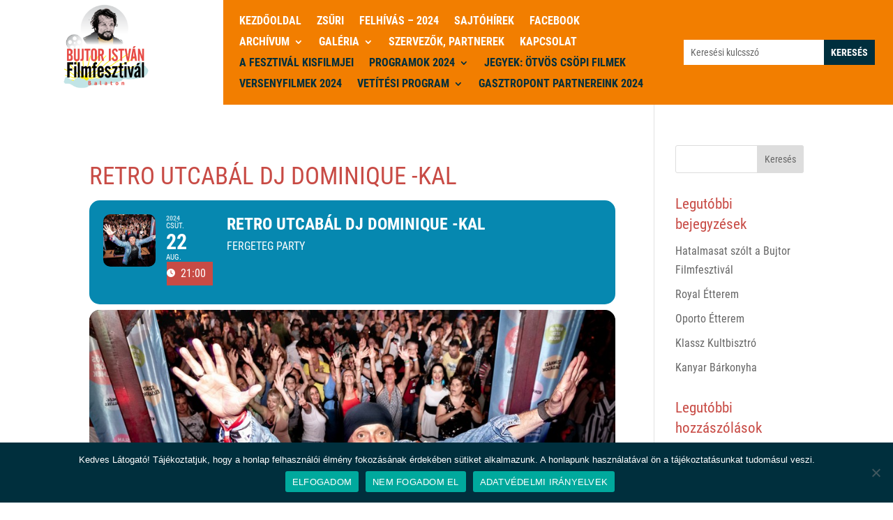

--- FILE ---
content_type: text/css; charset=utf-8
request_url: https://bujtorfilmfesztival.hu/wp-content/themes/Divi-Child-Theme/style.css
body_size: 712
content:
/*
 Theme Name:  Divi Child Theme
 Theme URI:    https://divilife.com
 Description:  Child Theme for Divi
 Author:       Tim Strifler
 Author URI:   https://divilife.com
 Template:     Divi
 Version:      1.0.0
*/

/*****Add any custom CSS below this line*****/

/* lato-300 - latin-ext */
@font-face {
  font-family: 'Lato';
  font-style: normal;
  font-weight: 300;
  src: url('/wp-content/uploads/fonts/lato-v16-latin-ext-300.eot'); /* IE9 Compat Modes */
  src: local('Lato Light'), local('Lato-Light'),
       url('/wp-content/uploads/fonts/lato-v16-latin-ext-300.eot?#iefix') format('embedded-opentype'), /* IE6-IE8 */
       url('/wp-content/uploads/fonts/lato-v16-latin-ext-300.woff2') format('woff2'), /* Super Modern Browsers */
       url('/wp-content/uploads/fonts/lato-v16-latin-ext-300.woff') format('woff'), /* Modern Browsers */
       url('/wp-content/uploads/fonts/lato-v16-latin-ext-300.ttf') format('truetype'), /* Safari, Android, iOS */
       url('/wp-content/uploads/fonts/lato-v16-latin-ext-300.svg#Lato') format('svg'); /* Legacy iOS */
}

/* lato-regular - latin-ext */
@font-face {
  font-family: 'Lato';
  font-style: normal;
  font-weight: 400;
  src: url('/wp-content/uploads/fonts/lato-v16-latin-ext-regular.eot'); /* IE9 Compat Modes */
  src: local('Lato Regular'), local('Lato-Regular'),
       url('/wp-content/uploads/fonts/lato-v16-latin-ext-regular.eot?#iefix') format('embedded-opentype'), /* IE6-IE8 */
       url('/wp-content/uploads/fonts/lato-v16-latin-ext-regular.woff2') format('woff2'), /* Super Modern Browsers */
       url('/wp-content/uploads/fonts/lato-v16-latin-ext-regular.woff') format('woff'), /* Modern Browsers */
       url('/wp-content/uploads/fonts/lato-v16-latin-ext-regular.ttf') format('truetype'), /* Safari, Android, iOS */
       url('/wp-content/uploads/fonts/lato-v16-latin-ext-regular.svg#Lato') format('svg'); /* Legacy iOS */
}

/* lato-700 - latin-ext */
@font-face {
  font-family: 'Lato';
  font-style: normal;
  font-weight: 700;
  src: url('/wp-content/uploads/fonts/lato-v16-latin-ext-700.eot'); /* IE9 Compat Modes */
  src: local('Lato Bold'), local('Lato-Bold'),
       url('/wp-content/uploads/fonts/lato-v16-latin-ext-700.eot?#iefix') format('embedded-opentype'), /* IE6-IE8 */
       url('/wp-content/uploads/fonts/lato-v16-latin-ext-700.woff2') format('woff2'), /* Super Modern Browsers */
       url('/wp-content/uploads/fonts/lato-v16-latin-ext-700.woff') format('woff'), /* Modern Browsers */
       url('/wp-content/uploads/fonts/lato-v16-latin-ext-700.ttf') format('truetype'), /* Safari, Android, iOS */
       url('/wp-content/uploads/fonts/lato-v16-latin-ext-700.svg#Lato') format('svg'); /* Legacy iOS */
}


/* roboto-condensed-300 - latin-ext */
@font-face {
  font-family: 'Roboto Condensed';
  font-style: normal;
  font-weight: 300;
  src: url('/wp-content/uploads/fonts/roboto-condensed-v18-latin-ext-300.eot'); /* IE9 Compat Modes */
  src: local('Roboto Condensed Light'), local('RobotoCondensed-Light'),
       url('/wp-content/uploads/fonts/roboto-condensed-v18-latin-ext-300.eot?#iefix') format('embedded-opentype'), /* IE6-IE8 */
       url('/wp-content/uploads/fonts/roboto-condensed-v18-latin-ext-300.woff2') format('woff2'), /* Super Modern Browsers */
       url('/wp-content/uploads/fonts/roboto-condensed-v18-latin-ext-300.woff') format('woff'), /* Modern Browsers */
       url('/wp-content/uploads/fonts/roboto-condensed-v18-latin-ext-300.ttf') format('truetype'), /* Safari, Android, iOS */
       url('/wp-content/uploads/fonts/roboto-condensed-v18-latin-ext-300.svg#RobotoCondensed') format('svg'); /* Legacy iOS */
}

/* roboto-condensed-regular - latin-ext */
@font-face {
  font-family: 'Roboto Condensed';
  font-style: normal;
  font-weight: 400;
  src: url('/wp-content/uploads/fonts/roboto-condensed-v18-latin-ext-regular.eot'); /* IE9 Compat Modes */
  src: local('Roboto Condensed'), local('RobotoCondensed-Regular'),
       url('/wp-content/uploads/fonts/roboto-condensed-v18-latin-ext-regular.eot?#iefix') format('embedded-opentype'), /* IE6-IE8 */
       url('/wp-content/uploads/fonts/roboto-condensed-v18-latin-ext-regular.woff2') format('woff2'), /* Super Modern Browsers */
       url('/wp-content/uploads/fonts/roboto-condensed-v18-latin-ext-regular.woff') format('woff'), /* Modern Browsers */
       url('/wp-content/uploads/fonts/roboto-condensed-v18-latin-ext-regular.ttf') format('truetype'), /* Safari, Android, iOS */
       url('/wp-content/uploads/fonts/roboto-condensed-v18-latin-ext-regular.svg#RobotoCondensed') format('svg'); /* Legacy iOS */
}

/* roboto-condensed-700 - latin-ext */
@font-face {
  font-family: 'Roboto Condensed';
  font-style: normal;
  font-weight: 700;
  src: url('/wp-content/uploads/fonts/roboto-condensed-v18-latin-ext-700.eot'); /* IE9 Compat Modes */
  src: local('Roboto Condensed Bold'), local('RobotoCondensed-Bold'),
       url('/wp-content/uploads/fonts/roboto-condensed-v18-latin-ext-700.eot?#iefix') format('embedded-opentype'), /* IE6-IE8 */
       url('/wp-content/uploads/fonts/roboto-condensed-v18-latin-ext-700.woff2') format('woff2'), /* Super Modern Browsers */
       url('/wp-content/uploads/fonts/roboto-condensed-v18-latin-ext-700.woff') format('woff'), /* Modern Browsers */
       url('/wp-content/uploads/fonts/roboto-condensed-v18-latin-ext-700.ttf') format('truetype'), /* Safari, Android, iOS */
       url('/wp-content/uploads/fonts/roboto-condensed-v18-latin-ext-700.svg#RobotoCondensed') format('svg'); /* Legacy iOS */
}


--- FILE ---
content_type: text/css; charset=utf-8
request_url: https://bujtorfilmfesztival.hu/wp-content/et-cache/3807/et-core-unified-cpt-tb-14-tb-150-deferred-3807.min.css?ver=1769428104
body_size: 1027
content:
.et_pb_section_0_tb_header.et_pb_section{padding-top:0px;padding-right:0px;padding-bottom:0px;padding-left:0px}.et_pb_section_0_tb_header{z-index:99999;position:fixed!important;top:0px;bottom:auto;left:0px;right:auto}body.logged-in.admin-bar .et_pb_section_0_tb_header{top:calc(0px + 32px)}.et_pb_row_0_tb_header.et_pb_row{padding-top:0px!important;padding-bottom:0px!important;margin-top:0px!important;margin-right:0px!important;margin-bottom:0px!important;margin-left:0px!important;padding-top:0px;padding-bottom:0px}.et_pb_row_0_tb_header,body #page-container .et-db #et-boc .et-l .et_pb_row_0_tb_header.et_pb_row,body.et_pb_pagebuilder_layout.single #page-container #et-boc .et-l .et_pb_row_0_tb_header.et_pb_row,body.et_pb_pagebuilder_layout.single.et_full_width_page #page-container .et_pb_row_0_tb_header.et_pb_row{width:100%;max-width:none}.et_pb_row_0_tb_header{z-index:999999!important;position:relative}.et_pb_image_0_tb_header{width:150px;max-width:150px;text-align:center}.et_pb_menu_0_tb_header.et_pb_menu ul li a{font-weight:700;text-transform:uppercase;font-size:16px;color:#ffffff!important}.et_pb_menu_0_tb_header.et_pb_menu ul li.current-menu-item a{color:rgba(255,255,255,0.63)!important}.et_pb_menu_0_tb_header.et_pb_menu .nav li ul{background-color:#002f3d!important}.et_pb_menu_1_tb_header.et_pb_menu .et_mobile_menu,.et_pb_menu_1_tb_header.et_pb_menu .et_mobile_menu ul,.et_pb_menu_0_tb_header.et_pb_menu .et_mobile_menu,.et_pb_menu_0_tb_header.et_pb_menu .et_mobile_menu ul{background-color:#ffffff!important}.et_pb_menu_0_tb_header .et_pb_menu_inner_container>.et_pb_menu__logo-wrap,.et_pb_menu_0_tb_header .et_pb_menu__logo-slot,.et_pb_menu_1_tb_header .et_pb_menu_inner_container>.et_pb_menu__logo-wrap,.et_pb_menu_1_tb_header .et_pb_menu__logo-slot{width:auto;max-width:100%}.et_pb_menu_0_tb_header .et_pb_menu_inner_container>.et_pb_menu__logo-wrap .et_pb_menu__logo img,.et_pb_menu_0_tb_header .et_pb_menu__logo-slot .et_pb_menu__logo-wrap img,.et_pb_menu_1_tb_header .et_pb_menu_inner_container>.et_pb_menu__logo-wrap .et_pb_menu__logo img,.et_pb_menu_1_tb_header .et_pb_menu__logo-slot .et_pb_menu__logo-wrap img{height:auto;max-height:none}.et_pb_menu_1_tb_header .et_pb_menu__icon.et_pb_menu__cart-button,.et_pb_menu_1_tb_header .et_pb_menu__icon.et_pb_menu__search-button,.et_pb_menu_1_tb_header .et_pb_menu__icon.et_pb_menu__close-search-button,.et_pb_menu_1_tb_header .mobile_nav .mobile_menu_bar:before,.et_pb_menu_0_tb_header .et_pb_menu__icon.et_pb_menu__cart-button,.et_pb_menu_0_tb_header .mobile_nav .mobile_menu_bar:before,.et_pb_menu_0_tb_header .et_pb_menu__icon.et_pb_menu__search-button,.et_pb_menu_0_tb_header .et_pb_menu__icon.et_pb_menu__close-search-button{color:#c84b45}.et_pb_menu_1_tb_header.et_pb_menu ul li a{font-weight:700;text-transform:uppercase;font-size:16px;color:#002f3d!important}.et_pb_menu_1_tb_header.et_pb_menu ul li.current-menu-item a{color:rgba(255,255,255,0.69)!important}.et_pb_menu_1_tb_header.et_pb_menu .nav li ul{background-color:#002f3d!important;border-color:#ffffff}.et_pb_menu_1_tb_header.et_pb_menu .et_mobile_menu{border-color:#ffffff}.et_pb_menu_1_tb_header.et_pb_menu .nav li ul.sub-menu a{color:#ffffff!important}.et_pb_menu_1_tb_header.et_pb_menu .nav li ul.sub-menu li.current-menu-item a{color:#F27E00!important}.et_pb_search_0_tb_header input.et_pb_searchsubmit{font-weight:800;text-transform:uppercase;color:#ffffff!important;background-color:#002f3d!important;border-color:#002f3d!important}.et_pb_search_0_tb_header .et_pb_searchform{background-color:#ffffff}.et_pb_search_0_tb_header.et_pb_search,.et_pb_search_0_tb_header input.et_pb_s{border-radius:0px 0px 0px 0px;overflow:hidden}.et_pb_search_0_tb_header.et_pb_search{border-width:0px}.et_pb_search_0_tb_header{overflow-x:hidden;overflow-y:hidden}.et_pb_search_0_tb_header input.et_pb_s{padding-top:0.715em!important;padding-bottom:0.715em!important;padding-left:0.715em!important;border-color:#002f3d!important;height:auto;min-height:0}.et_pb_column_0_tb_header{padding-right:22px;padding-left:0px;display:flex;flex-direction:column;justify-content:center}.et_pb_column_1_tb_header{background-color:#F27E00;padding-right:2vw;padding-left:23px;display:flex;flex-direction:column;justify-content:center}.et_pb_column_2_tb_header{background-color:#F27E00;padding-right:2vw;padding-left:20px;display:flex;flex-direction:column;justify-content:center}@media only screen and (max-width:980px){.et_pb_row_0_tb_header.et_pb_row{padding-right:2vw!important;padding-left:2vw!important;padding-right:2vw!important;padding-left:2vw!important;width:}.et_pb_image_0_tb_header .et_pb_image_wrap img{width:auto}.et_pb_column_2_tb_header{padding-bottom:20px;padding-left:2vw}}@media only screen and (min-width:768px) and (max-width:980px){.et_pb_section_0_tb_header,.et_pb_menu_0_tb_header,.et_pb_menu_1_tb_header{display:none!important}}@media only screen and (max-width:767px){.et_pb_section_0_tb_header,.et_pb_menu_0_tb_header,.et_pb_menu_1_tb_header{display:none!important}.et_pb_row_0_tb_header.et_pb_row{padding-right:0vw!important;padding-left:0vw!important;padding-right:0vw!important;padding-left:0vw!important;width:}.et_pb_image_0_tb_header .et_pb_image_wrap img{width:auto}.et_pb_column_2_tb_header{padding-right:2vw;padding-left:2vw}}

--- FILE ---
content_type: image/svg+xml
request_url: https://bujtorfilmfesztival.hu/wp-content/uploads/2020/05/bujtor-filmfesztival-facebook.svg
body_size: 678
content:
<?xml version="1.0" encoding="UTF-8"?> <!-- Generator: Adobe Illustrator 24.1.2, SVG Export Plug-In . SVG Version: 6.00 Build 0) --> <svg xmlns="http://www.w3.org/2000/svg" xmlns:xlink="http://www.w3.org/1999/xlink" version="1.2" id="Layer_1" x="0px" y="0px" viewBox="0 0 297.2 566.9" overflow="visible" xml:space="preserve"> <path fill-rule="evenodd" fill="#FFFFFF" d="M276.9,207.6h-81.6c-4.7,0-8.6-3.8-8.6-8.6v-54.3c0-0.6,0.1-1.2,0.2-1.7 c6.2-47.4,66.9-49.9,90.6-49V21.9c-30.4-5.8-156.8-23.2-184.6,80.4c-0.1,0.7-0.2,1.5-0.6,2.3c-1.6,4.8-2.6,16.7-3.3,30.4 c-1.3,26.3-1.1,58.2-1.1,64c0,4.7-3.8,8.6-8.5,8.6l-62.2,0V287h66.6c4.7,0,8.6,3.8,8.6,8.6v254.1h92.3V295.6c0-4.7,3.8-8.6,8.6-8.6 h76L276.9,207.6L276.9,207.6z M203.9,190.4h82.5l0.8,0.1c4.7,0.4,8.2,4.6,7.7,9.3l-9.4,96c-0.1,4.7-3.9,8.4-8.6,8.4h-75.1v254.1 c0,4.7-3.8,8.6-8.6,8.6H83.8c-4.7,0-8.6-3.8-8.6-8.6V304.2H8.6c-4.7,0-8.6-3.8-8.6-8.6V199c0-4.7,3.8-8.6,8.6-8.6h62.2 c0-12.8,0.1-36.3,1.1-56.3c0.7-14.9,2-28.2,4-34.6c0.1-0.5,0.3-1.1,0.5-1.6c34.7-129.8,199.9-94.1,211-91.5c2.4,0.4,4.5,1.8,5.8,3.7 c0.9,1.4,1.5,3,1.5,4.8c0,29.5,0.7,59.7-0.1,89.1c-0.5,4.7-4.7,8.1-9.4,7.7c-0.2,0-75.8-8.6-81.3,33.6V190.4z"></path> </svg> 

--- FILE ---
content_type: text/plain
request_url: https://www.google-analytics.com/j/collect?v=1&_v=j102&a=365161888&t=pageview&_s=1&dl=https%3A%2F%2Fbujtorfilmfesztival.hu%2Fevents%2Ffergeteg-party-dj-dominique-kal%2F&ul=en-us%40posix&dt=Retro%20Utcab%C3%A1l%20DJ%20Dominique%20-kal%20-%20Bujtor%20Filmfesztiv%C3%A1l&sr=1280x720&vp=1280x720&_u=YEBAAEABAAAAACAAI~&jid=477615325&gjid=425311778&cid=716868748.1769856953&tid=UA-170078643-1&_gid=1865988338.1769856953&_r=1&_slc=1&gtm=45He61s0h2n815GSG25Fv831716862za200zd831716862&gcd=13l3l3l3l1l1&dma=0&tag_exp=103116026~103200004~104527907~104528501~104684208~104684211~115938465~115938468~116185181~116185182~116988316~117041587&z=1544078444
body_size: -452
content:
2,cG-EKLWNJLK9E

--- FILE ---
content_type: image/svg+xml
request_url: https://bujtorfilmfesztival.hu/wp-content/uploads/2020/05/bujtor-filmfesztival-youtube.svg
body_size: 1202
content:
<?xml version="1.0" encoding="UTF-8"?> <!-- Generator: Adobe Illustrator 24.1.2, SVG Export Plug-In . SVG Version: 6.00 Build 0) --> <svg xmlns="http://www.w3.org/2000/svg" xmlns:xlink="http://www.w3.org/1999/xlink" version="1.2" id="Layer_1" x="0px" y="0px" viewBox="0 0 775.7 566.9" overflow="visible" xml:space="preserve"> <path fill-rule="evenodd" fill="#FFFFFF" d="M745.3,115.6c-3.1-26.1-7.6-42.7-12.4-53.5c-4.2-9.5-8.5-14-12.1-16.8l-0.5-0.4 c-5.9-4.4-14.6-7.5-25.7-9.8c-12.5-2.6-27.7-4.2-45.3-5.4c-29.1-2-67.8-3.6-112.2-4.6c-43.8-1-94.9-1.6-149.3-1.6 c-54.4,0-105.5,0.6-149.3,1.6c-44.4,1.1-83.1,2.6-112.2,4.6c-17.5,1.2-32.8,2.8-45.3,5.4c-11.4,2.4-20.3,5.6-26.2,10.2 c-3.5,2.7-7.8,7.3-12,16.8c-4.8,10.8-9.3,27.4-12.4,53.5l0,0.2c-4.5,39-6.8,103.2-6.8,167.6c0,64.5,2.3,128.8,6.9,167.8 c3.1,26.1,7.6,42.7,12.4,53.5c4.2,9.5,8.5,14,12,16.8c5.9,4.6,14.8,7.9,26.3,10.3l0.5,0.1c12.4,2.6,27.5,4.1,44.8,5.3 c29.2,2,68.1,3.5,112.7,4.6c43.7,1,94.5,1.6,148.8,1.6c54.2,0,105.1-0.6,148.8-1.6c44.6-1.1,83.5-2.6,112.7-4.6 c17.5-1.2,32.8-2.8,45.2-5.4c11.4-2.4,20.3-5.7,26.2-10.3l0.5-0.4c3.4-2.8,7.5-7.3,11.5-16.4c4.8-10.8,9.3-27.3,12.4-53.4 c4.6-39,6.9-103.3,6.9-167.8C752.2,218.9,749.9,154.6,745.3,115.6L745.3,115.6z M754.3,52.6c5.7,12.7,11,31.6,14.3,60.3 c4.7,40.1,7.1,105.4,7.1,170.5c0,65.1-2.4,130.4-7.1,170.5c-3.4,28.7-8.6,47.6-14.3,60.3c-6,13.4-12.6,20.5-18.3,25.1l-0.7,0.6 c-9,7-21,11.7-35.9,14.8c-13.7,2.9-30,4.6-48.6,5.9c-28.8,1.9-68.1,3.5-113.7,4.6c-46.3,1.1-97.4,1.7-149.3,1.7 c-51.9,0-103-0.6-149.3-1.7c-45.6-1.1-84.9-2.7-113.7-4.6c-18.3-1.3-34.5-2.9-48.2-5.8l-0.4-0.1c-14.8-3.1-26.8-7.7-35.8-14.8 c-5.8-4.5-12.7-11.7-19-25.7c-5.7-12.7-11-31.6-14.3-60.3C2.4,413.9,0,348.6,0,283.5c0-64.9,2.3-130,7-170.1l0-0.4 c3.4-28.7,8.7-47.5,14.3-60.3c6.2-14,13.2-21.2,19-25.7c9-7,21.1-11.6,35.9-14.7c13.8-2.9,30-4.6,48.5-5.8 c28.7-2,67.8-3.5,113.2-4.6C284.4,0.6,335.7,0,387.8,0c52.1,0,103.4,0.6,149.8,1.7c45.4,1.1,84.5,2.7,113.2,4.6 c18.5,1.3,34.7,2.9,48.5,5.8c14.4,3,26.2,7.5,35.1,14.2l0.8,0.6C741.1,31.4,748,38.6,754.3,52.6L754.3,52.6z M285.4,401.7l0-236.6 c0-6.5,5.3-11.8,11.8-11.8c2.1,0,4,0.5,5.7,1.5L529.4,273c5.8,3,8,10.1,5,15.8c-1.3,2.5-3.4,4.4-5.9,5.4l-226,117.8 c-5.7,3-12.8,0.8-15.8-5C285.8,405.4,285.4,403.6,285.4,401.7L285.4,401.7z M308.8,184.5l189.8,98.9l-189.8,98.9V184.5z"></path> </svg> 